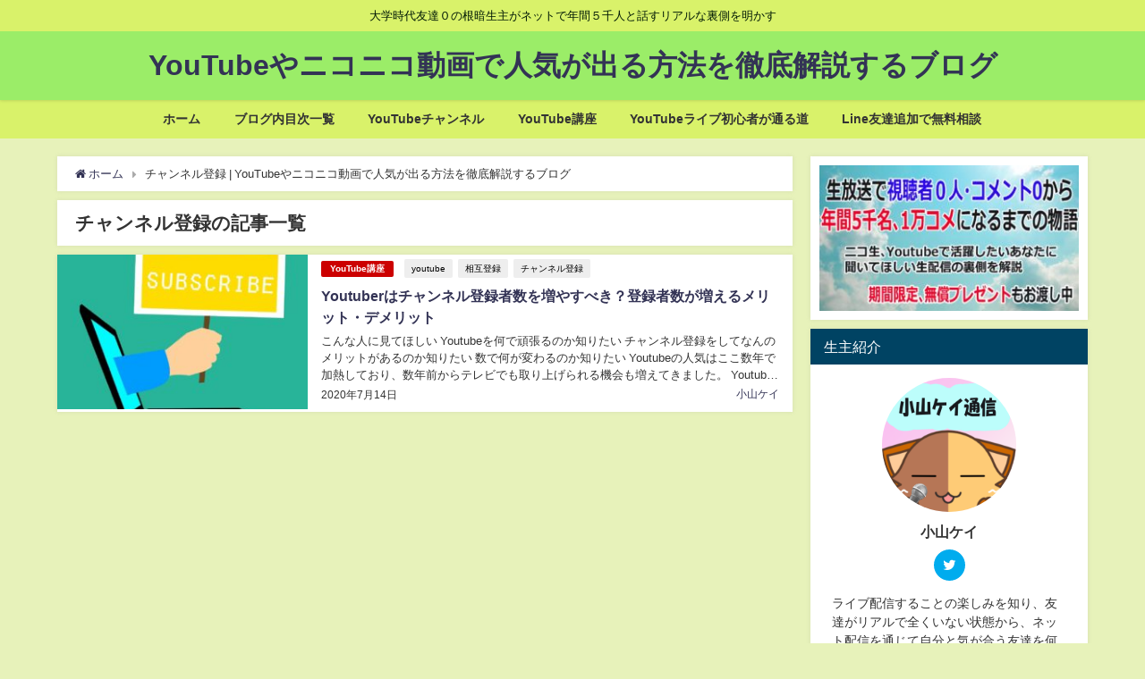

--- FILE ---
content_type: text/html; charset=UTF-8
request_url: https://koyakelive.com/tag/%E3%83%81%E3%83%A3%E3%83%B3%E3%83%8D%E3%83%AB%E7%99%BB%E9%8C%B2/
body_size: 17516
content:
<!DOCTYPE html>
<html lang="ja">
<head>
<meta charset="utf-8">
<meta http-equiv="X-UA-Compatible" content="IE=edge">
<meta name="viewport" content="width=device-width, initial-scale=1" />

<meta name="robots" content="noindex,follow">
<link rel="canonical" href="https://koyakelive.com/tag/%e3%83%81%e3%83%a3%e3%83%b3%e3%83%8d%e3%83%ab%e7%99%bb%e9%8c%b2/">
<link rel="shortcut icon" href="">
<!--[if IE]>
		<link rel="shortcut icon" href="">
<![endif]-->
<link rel="apple-touch-icon" href="" />

		<!-- All in One SEO 4.8.1.1 - aioseo.com -->
		<title>チャンネル登録 | YouTubeやニコニコ動画で人気が出る方法を徹底解説するブログ</title>
	<meta name="robots" content="noindex, max-snippet:-1, max-image-preview:large, max-video-preview:-1" />
	<link rel="canonical" href="https://koyakelive.com/tag/%e3%83%81%e3%83%a3%e3%83%b3%e3%83%8d%e3%83%ab%e7%99%bb%e9%8c%b2/" />
	<meta name="generator" content="All in One SEO (AIOSEO) 4.8.1.1" />
		<script type="application/ld+json" class="aioseo-schema">
			{"@context":"https:\/\/schema.org","@graph":[{"@type":"BreadcrumbList","@id":"https:\/\/koyakelive.com\/tag\/%E3%83%81%E3%83%A3%E3%83%B3%E3%83%8D%E3%83%AB%E7%99%BB%E9%8C%B2\/#breadcrumblist","itemListElement":[{"@type":"ListItem","@id":"https:\/\/koyakelive.com\/#listItem","position":1,"name":"\u5bb6","item":"https:\/\/koyakelive.com\/","nextItem":{"@type":"ListItem","@id":"https:\/\/koyakelive.com\/tag\/%e3%83%81%e3%83%a3%e3%83%b3%e3%83%8d%e3%83%ab%e7%99%bb%e9%8c%b2\/#listItem","name":"\u30c1\u30e3\u30f3\u30cd\u30eb\u767b\u9332"}},{"@type":"ListItem","@id":"https:\/\/koyakelive.com\/tag\/%e3%83%81%e3%83%a3%e3%83%b3%e3%83%8d%e3%83%ab%e7%99%bb%e9%8c%b2\/#listItem","position":2,"name":"\u30c1\u30e3\u30f3\u30cd\u30eb\u767b\u9332","previousItem":{"@type":"ListItem","@id":"https:\/\/koyakelive.com\/#listItem","name":"\u5bb6"}}]},{"@type":"CollectionPage","@id":"https:\/\/koyakelive.com\/tag\/%E3%83%81%E3%83%A3%E3%83%B3%E3%83%8D%E3%83%AB%E7%99%BB%E9%8C%B2\/#collectionpage","url":"https:\/\/koyakelive.com\/tag\/%E3%83%81%E3%83%A3%E3%83%B3%E3%83%8D%E3%83%AB%E7%99%BB%E9%8C%B2\/","name":"\u30c1\u30e3\u30f3\u30cd\u30eb\u767b\u9332 | YouTube\u3084\u30cb\u30b3\u30cb\u30b3\u52d5\u753b\u3067\u4eba\u6c17\u304c\u51fa\u308b\u65b9\u6cd5\u3092\u5fb9\u5e95\u89e3\u8aac\u3059\u308b\u30d6\u30ed\u30b0","inLanguage":"ja","isPartOf":{"@id":"https:\/\/koyakelive.com\/#website"},"breadcrumb":{"@id":"https:\/\/koyakelive.com\/tag\/%E3%83%81%E3%83%A3%E3%83%B3%E3%83%8D%E3%83%AB%E7%99%BB%E9%8C%B2\/#breadcrumblist"}},{"@type":"Person","@id":"https:\/\/koyakelive.com\/#person","name":"\u5c0f\u5c71\u30b1\u30a4"},{"@type":"WebSite","@id":"https:\/\/koyakelive.com\/#website","url":"https:\/\/koyakelive.com\/","name":"YouTube\u3084\u30cb\u30b3\u30cb\u30b3\u52d5\u753b\u3067\u4eba\u6c17\u304c\u51fa\u308b\u65b9\u6cd5\u3092\u5fb9\u5e95\u89e3\u8aac\u3059\u308b\u30d6\u30ed\u30b0","description":"\u5927\u5b66\u6642\u4ee3\u53cb\u9054\uff10\u306e\u6839\u6697\u751f\u4e3b\u304c\u30cd\u30c3\u30c8\u3067\u5e74\u9593\uff15\u5343\u4eba\u3068\u8a71\u3059\u30ea\u30a2\u30eb\u306a\u88cf\u5074\u3092\u660e\u304b\u3059","inLanguage":"ja","publisher":{"@id":"https:\/\/koyakelive.com\/#person"}}]}
		</script>
		<!-- All in One SEO -->

<link rel='dns-prefetch' href='//cdnjs.cloudflare.com' />
<link rel='dns-prefetch' href='//www.googletagmanager.com' />
<link rel='dns-prefetch' href='//pagead2.googlesyndication.com' />
<link rel="alternate" type="application/rss+xml" title="YouTubeやニコニコ動画で人気が出る方法を徹底解説するブログ &raquo; フィード" href="https://koyakelive.com/feed/" />
<link rel="alternate" type="application/rss+xml" title="YouTubeやニコニコ動画で人気が出る方法を徹底解説するブログ &raquo; コメントフィード" href="https://koyakelive.com/comments/feed/" />
<link rel="alternate" type="application/rss+xml" title="YouTubeやニコニコ動画で人気が出る方法を徹底解説するブログ &raquo; チャンネル登録 タグのフィード" href="https://koyakelive.com/tag/%e3%83%81%e3%83%a3%e3%83%b3%e3%83%8d%e3%83%ab%e7%99%bb%e9%8c%b2/feed/" />
		<!-- This site uses the Google Analytics by MonsterInsights plugin v9.4.1 - Using Analytics tracking - https://www.monsterinsights.com/ -->
		<!-- Note: MonsterInsights is not currently configured on this site. The site owner needs to authenticate with Google Analytics in the MonsterInsights settings panel. -->
					<!-- No tracking code set -->
				<!-- / Google Analytics by MonsterInsights -->
		<link rel='stylesheet'  href='https://koyakelive.com/wp-includes/css/dist/block-library/style.min.css?ver=6.2.8&#038;theme=4.7.7'  media='all'>
<style id='filebird-block-filebird-gallery-style-inline-css' type='text/css'>
ul.filebird-block-filebird-gallery{margin:auto!important;padding:0!important;width:100%}ul.filebird-block-filebird-gallery.layout-grid{display:grid;grid-gap:20px;align-items:stretch;grid-template-columns:repeat(var(--columns),1fr);justify-items:stretch}ul.filebird-block-filebird-gallery.layout-grid li img{border:1px solid #ccc;box-shadow:2px 2px 6px 0 rgba(0,0,0,.3);height:100%;max-width:100%;-o-object-fit:cover;object-fit:cover;width:100%}ul.filebird-block-filebird-gallery.layout-masonry{-moz-column-count:var(--columns);-moz-column-gap:var(--space);column-gap:var(--space);-moz-column-width:var(--min-width);columns:var(--min-width) var(--columns);display:block;overflow:auto}ul.filebird-block-filebird-gallery.layout-masonry li{margin-bottom:var(--space)}ul.filebird-block-filebird-gallery li{list-style:none}ul.filebird-block-filebird-gallery li figure{height:100%;margin:0;padding:0;position:relative;width:100%}ul.filebird-block-filebird-gallery li figure figcaption{background:linear-gradient(0deg,rgba(0,0,0,.7),rgba(0,0,0,.3) 70%,transparent);bottom:0;box-sizing:border-box;color:#fff;font-size:.8em;margin:0;max-height:100%;overflow:auto;padding:3em .77em .7em;position:absolute;text-align:center;width:100%;z-index:2}ul.filebird-block-filebird-gallery li figure figcaption a{color:inherit}

</style>
<link rel='stylesheet'  href='https://koyakelive.com/wp-includes/css/classic-themes.min.css?ver=6.2.8&#038;theme=4.7.7'  media='all'>
<style id='global-styles-inline-css' type='text/css'>
body{--wp--preset--color--black: #000;--wp--preset--color--cyan-bluish-gray: #abb8c3;--wp--preset--color--white: #fff;--wp--preset--color--pale-pink: #f78da7;--wp--preset--color--vivid-red: #cf2e2e;--wp--preset--color--luminous-vivid-orange: #ff6900;--wp--preset--color--luminous-vivid-amber: #fcb900;--wp--preset--color--light-green-cyan: #7bdcb5;--wp--preset--color--vivid-green-cyan: #00d084;--wp--preset--color--pale-cyan-blue: #8ed1fc;--wp--preset--color--vivid-cyan-blue: #0693e3;--wp--preset--color--vivid-purple: #9b51e0;--wp--preset--color--light-blue: #70b8f1;--wp--preset--color--light-red: #ff8178;--wp--preset--color--light-green: #2ac113;--wp--preset--color--light-yellow: #ffe822;--wp--preset--color--light-orange: #ffa30d;--wp--preset--color--blue: #00f;--wp--preset--color--red: #f00;--wp--preset--color--purple: #674970;--wp--preset--color--gray: #ccc;--wp--preset--gradient--vivid-cyan-blue-to-vivid-purple: linear-gradient(135deg,rgba(6,147,227,1) 0%,rgb(155,81,224) 100%);--wp--preset--gradient--light-green-cyan-to-vivid-green-cyan: linear-gradient(135deg,rgb(122,220,180) 0%,rgb(0,208,130) 100%);--wp--preset--gradient--luminous-vivid-amber-to-luminous-vivid-orange: linear-gradient(135deg,rgba(252,185,0,1) 0%,rgba(255,105,0,1) 100%);--wp--preset--gradient--luminous-vivid-orange-to-vivid-red: linear-gradient(135deg,rgba(255,105,0,1) 0%,rgb(207,46,46) 100%);--wp--preset--gradient--very-light-gray-to-cyan-bluish-gray: linear-gradient(135deg,rgb(238,238,238) 0%,rgb(169,184,195) 100%);--wp--preset--gradient--cool-to-warm-spectrum: linear-gradient(135deg,rgb(74,234,220) 0%,rgb(151,120,209) 20%,rgb(207,42,186) 40%,rgb(238,44,130) 60%,rgb(251,105,98) 80%,rgb(254,248,76) 100%);--wp--preset--gradient--blush-light-purple: linear-gradient(135deg,rgb(255,206,236) 0%,rgb(152,150,240) 100%);--wp--preset--gradient--blush-bordeaux: linear-gradient(135deg,rgb(254,205,165) 0%,rgb(254,45,45) 50%,rgb(107,0,62) 100%);--wp--preset--gradient--luminous-dusk: linear-gradient(135deg,rgb(255,203,112) 0%,rgb(199,81,192) 50%,rgb(65,88,208) 100%);--wp--preset--gradient--pale-ocean: linear-gradient(135deg,rgb(255,245,203) 0%,rgb(182,227,212) 50%,rgb(51,167,181) 100%);--wp--preset--gradient--electric-grass: linear-gradient(135deg,rgb(202,248,128) 0%,rgb(113,206,126) 100%);--wp--preset--gradient--midnight: linear-gradient(135deg,rgb(2,3,129) 0%,rgb(40,116,252) 100%);--wp--preset--duotone--dark-grayscale: url('#wp-duotone-dark-grayscale');--wp--preset--duotone--grayscale: url('#wp-duotone-grayscale');--wp--preset--duotone--purple-yellow: url('#wp-duotone-purple-yellow');--wp--preset--duotone--blue-red: url('#wp-duotone-blue-red');--wp--preset--duotone--midnight: url('#wp-duotone-midnight');--wp--preset--duotone--magenta-yellow: url('#wp-duotone-magenta-yellow');--wp--preset--duotone--purple-green: url('#wp-duotone-purple-green');--wp--preset--duotone--blue-orange: url('#wp-duotone-blue-orange');--wp--preset--font-size--small: 13px;--wp--preset--font-size--medium: 20px;--wp--preset--font-size--large: 36px;--wp--preset--font-size--x-large: 42px;--wp--preset--spacing--20: 0.44rem;--wp--preset--spacing--30: 0.67rem;--wp--preset--spacing--40: 1rem;--wp--preset--spacing--50: 1.5rem;--wp--preset--spacing--60: 2.25rem;--wp--preset--spacing--70: 3.38rem;--wp--preset--spacing--80: 5.06rem;--wp--preset--shadow--natural: 6px 6px 9px rgba(0, 0, 0, 0.2);--wp--preset--shadow--deep: 12px 12px 50px rgba(0, 0, 0, 0.4);--wp--preset--shadow--sharp: 6px 6px 0px rgba(0, 0, 0, 0.2);--wp--preset--shadow--outlined: 6px 6px 0px -3px rgba(255, 255, 255, 1), 6px 6px rgba(0, 0, 0, 1);--wp--preset--shadow--crisp: 6px 6px 0px rgba(0, 0, 0, 1);}:where(.is-layout-flex){gap: 0.5em;}body .is-layout-flow > .alignleft{float: left;margin-inline-start: 0;margin-inline-end: 2em;}body .is-layout-flow > .alignright{float: right;margin-inline-start: 2em;margin-inline-end: 0;}body .is-layout-flow > .aligncenter{margin-left: auto !important;margin-right: auto !important;}body .is-layout-constrained > .alignleft{float: left;margin-inline-start: 0;margin-inline-end: 2em;}body .is-layout-constrained > .alignright{float: right;margin-inline-start: 2em;margin-inline-end: 0;}body .is-layout-constrained > .aligncenter{margin-left: auto !important;margin-right: auto !important;}body .is-layout-constrained > :where(:not(.alignleft):not(.alignright):not(.alignfull)){max-width: var(--wp--style--global--content-size);margin-left: auto !important;margin-right: auto !important;}body .is-layout-constrained > .alignwide{max-width: var(--wp--style--global--wide-size);}body .is-layout-flex{display: flex;}body .is-layout-flex{flex-wrap: wrap;align-items: center;}body .is-layout-flex > *{margin: 0;}:where(.wp-block-columns.is-layout-flex){gap: 2em;}.has-black-color{color: var(--wp--preset--color--black) !important;}.has-cyan-bluish-gray-color{color: var(--wp--preset--color--cyan-bluish-gray) !important;}.has-white-color{color: var(--wp--preset--color--white) !important;}.has-pale-pink-color{color: var(--wp--preset--color--pale-pink) !important;}.has-vivid-red-color{color: var(--wp--preset--color--vivid-red) !important;}.has-luminous-vivid-orange-color{color: var(--wp--preset--color--luminous-vivid-orange) !important;}.has-luminous-vivid-amber-color{color: var(--wp--preset--color--luminous-vivid-amber) !important;}.has-light-green-cyan-color{color: var(--wp--preset--color--light-green-cyan) !important;}.has-vivid-green-cyan-color{color: var(--wp--preset--color--vivid-green-cyan) !important;}.has-pale-cyan-blue-color{color: var(--wp--preset--color--pale-cyan-blue) !important;}.has-vivid-cyan-blue-color{color: var(--wp--preset--color--vivid-cyan-blue) !important;}.has-vivid-purple-color{color: var(--wp--preset--color--vivid-purple) !important;}.has-black-background-color{background-color: var(--wp--preset--color--black) !important;}.has-cyan-bluish-gray-background-color{background-color: var(--wp--preset--color--cyan-bluish-gray) !important;}.has-white-background-color{background-color: var(--wp--preset--color--white) !important;}.has-pale-pink-background-color{background-color: var(--wp--preset--color--pale-pink) !important;}.has-vivid-red-background-color{background-color: var(--wp--preset--color--vivid-red) !important;}.has-luminous-vivid-orange-background-color{background-color: var(--wp--preset--color--luminous-vivid-orange) !important;}.has-luminous-vivid-amber-background-color{background-color: var(--wp--preset--color--luminous-vivid-amber) !important;}.has-light-green-cyan-background-color{background-color: var(--wp--preset--color--light-green-cyan) !important;}.has-vivid-green-cyan-background-color{background-color: var(--wp--preset--color--vivid-green-cyan) !important;}.has-pale-cyan-blue-background-color{background-color: var(--wp--preset--color--pale-cyan-blue) !important;}.has-vivid-cyan-blue-background-color{background-color: var(--wp--preset--color--vivid-cyan-blue) !important;}.has-vivid-purple-background-color{background-color: var(--wp--preset--color--vivid-purple) !important;}.has-black-border-color{border-color: var(--wp--preset--color--black) !important;}.has-cyan-bluish-gray-border-color{border-color: var(--wp--preset--color--cyan-bluish-gray) !important;}.has-white-border-color{border-color: var(--wp--preset--color--white) !important;}.has-pale-pink-border-color{border-color: var(--wp--preset--color--pale-pink) !important;}.has-vivid-red-border-color{border-color: var(--wp--preset--color--vivid-red) !important;}.has-luminous-vivid-orange-border-color{border-color: var(--wp--preset--color--luminous-vivid-orange) !important;}.has-luminous-vivid-amber-border-color{border-color: var(--wp--preset--color--luminous-vivid-amber) !important;}.has-light-green-cyan-border-color{border-color: var(--wp--preset--color--light-green-cyan) !important;}.has-vivid-green-cyan-border-color{border-color: var(--wp--preset--color--vivid-green-cyan) !important;}.has-pale-cyan-blue-border-color{border-color: var(--wp--preset--color--pale-cyan-blue) !important;}.has-vivid-cyan-blue-border-color{border-color: var(--wp--preset--color--vivid-cyan-blue) !important;}.has-vivid-purple-border-color{border-color: var(--wp--preset--color--vivid-purple) !important;}.has-vivid-cyan-blue-to-vivid-purple-gradient-background{background: var(--wp--preset--gradient--vivid-cyan-blue-to-vivid-purple) !important;}.has-light-green-cyan-to-vivid-green-cyan-gradient-background{background: var(--wp--preset--gradient--light-green-cyan-to-vivid-green-cyan) !important;}.has-luminous-vivid-amber-to-luminous-vivid-orange-gradient-background{background: var(--wp--preset--gradient--luminous-vivid-amber-to-luminous-vivid-orange) !important;}.has-luminous-vivid-orange-to-vivid-red-gradient-background{background: var(--wp--preset--gradient--luminous-vivid-orange-to-vivid-red) !important;}.has-very-light-gray-to-cyan-bluish-gray-gradient-background{background: var(--wp--preset--gradient--very-light-gray-to-cyan-bluish-gray) !important;}.has-cool-to-warm-spectrum-gradient-background{background: var(--wp--preset--gradient--cool-to-warm-spectrum) !important;}.has-blush-light-purple-gradient-background{background: var(--wp--preset--gradient--blush-light-purple) !important;}.has-blush-bordeaux-gradient-background{background: var(--wp--preset--gradient--blush-bordeaux) !important;}.has-luminous-dusk-gradient-background{background: var(--wp--preset--gradient--luminous-dusk) !important;}.has-pale-ocean-gradient-background{background: var(--wp--preset--gradient--pale-ocean) !important;}.has-electric-grass-gradient-background{background: var(--wp--preset--gradient--electric-grass) !important;}.has-midnight-gradient-background{background: var(--wp--preset--gradient--midnight) !important;}.has-small-font-size{font-size: var(--wp--preset--font-size--small) !important;}.has-medium-font-size{font-size: var(--wp--preset--font-size--medium) !important;}.has-large-font-size{font-size: var(--wp--preset--font-size--large) !important;}.has-x-large-font-size{font-size: var(--wp--preset--font-size--x-large) !important;}
.wp-block-navigation a:where(:not(.wp-element-button)){color: inherit;}
:where(.wp-block-columns.is-layout-flex){gap: 2em;}
.wp-block-pullquote{font-size: 1.5em;line-height: 1.6;}
</style>
<link rel='stylesheet'  href='https://koyakelive.com/wp-content/themes/diver/style.min.css?ver=6.2.8&#038;theme=4.7.7'  media='all'>
<link rel='stylesheet'  href='https://koyakelive.com/wp-content/themes/diver/style.css?theme=4.7.7'  media='all'>
<link rel='stylesheet'  href='https://koyakelive.com/wp-content/themes/diver/lib/functions/editor/gutenberg/blocks.min.css?ver=6.2.8&#038;theme=4.7.7'  media='all'>
<link rel='stylesheet'  href='https://cdnjs.cloudflare.com/ajax/libs/Swiper/4.5.0/css/swiper.min.css'  media='all'>
<style id='akismet-widget-style-inline-css' type='text/css'>

			.a-stats {
				--akismet-color-mid-green: #357b49;
				--akismet-color-white: #fff;
				--akismet-color-light-grey: #f6f7f7;

				max-width: 350px;
				width: auto;
			}

			.a-stats * {
				all: unset;
				box-sizing: border-box;
			}

			.a-stats strong {
				font-weight: 600;
			}

			.a-stats a.a-stats__link,
			.a-stats a.a-stats__link:visited,
			.a-stats a.a-stats__link:active {
				background: var(--akismet-color-mid-green);
				border: none;
				box-shadow: none;
				border-radius: 8px;
				color: var(--akismet-color-white);
				cursor: pointer;
				display: block;
				font-family: -apple-system, BlinkMacSystemFont, 'Segoe UI', 'Roboto', 'Oxygen-Sans', 'Ubuntu', 'Cantarell', 'Helvetica Neue', sans-serif;
				font-weight: 500;
				padding: 12px;
				text-align: center;
				text-decoration: none;
				transition: all 0.2s ease;
			}

			/* Extra specificity to deal with TwentyTwentyOne focus style */
			.widget .a-stats a.a-stats__link:focus {
				background: var(--akismet-color-mid-green);
				color: var(--akismet-color-white);
				text-decoration: none;
			}

			.a-stats a.a-stats__link:hover {
				filter: brightness(110%);
				box-shadow: 0 4px 12px rgba(0, 0, 0, 0.06), 0 0 2px rgba(0, 0, 0, 0.16);
			}

			.a-stats .count {
				color: var(--akismet-color-white);
				display: block;
				font-size: 1.5em;
				line-height: 1.4;
				padding: 0 13px;
				white-space: nowrap;
			}
		
</style>
<script src='https://koyakelive.com/wp-includes/js/jquery/jquery.min.js?ver=3.6.4&#038;theme=4.7.7' id='jquery-core-js'></script>
<script src='https://koyakelive.com/wp-includes/js/jquery/jquery-migrate.min.js?ver=3.4.0&#038;theme=4.7.7' id='jquery-migrate-js'></script>

<!-- Site Kit によって追加された Google タグ（gtag.js）スニペット -->

<!-- Google アナリティクス スニペット (Site Kit が追加) -->
<script src='https://www.googletagmanager.com/gtag/js?id=G-DTCMNFJMY1' id='google_gtagjs-js' async></script>
<script  id='google_gtagjs-js-after'>
window.dataLayer = window.dataLayer || [];function gtag(){dataLayer.push(arguments);}
gtag("set","linker",{"domains":["koyakelive.com"]});
gtag("js", new Date());
gtag("set", "developer_id.dZTNiMT", true);
gtag("config", "G-DTCMNFJMY1");
</script>

<!-- Site Kit によって追加された終了 Google タグ（gtag.js）スニペット -->
<link rel="https://api.w.org/" href="https://koyakelive.com/wp-json/" /><link rel="alternate" type="application/json" href="https://koyakelive.com/wp-json/wp/v2/tags/234" /><link rel="EditURI" type="application/rsd+xml" title="RSD" href="https://koyakelive.com/xmlrpc.php?rsd" />
<link rel="wlwmanifest" type="application/wlwmanifest+xml" href="https://koyakelive.com/wp-includes/wlwmanifest.xml" />
<meta name="generator" content="WordPress 6.2.8" />
<meta name="generator" content="Site Kit by Google 1.149.1" />		<script type="text/javascript">
				(function(c,l,a,r,i,t,y){
					c[a]=c[a]||function(){(c[a].q=c[a].q||[]).push(arguments)};t=l.createElement(r);t.async=1;
					t.src="https://www.clarity.ms/tag/"+i+"?ref=wordpress";y=l.getElementsByTagName(r)[0];y.parentNode.insertBefore(t,y);
				})(window, document, "clarity", "script", "ez1f7bzf17");
		</script>
		      <script>
      (function(i,s,o,g,r,a,m){i['GoogleAnalyticsObject']=r;i[r]=i[r]||function(){(i[r].q=i[r].q||[]).push(arguments)},i[r].l=1*new Date();a=s.createElement(o),m=s.getElementsByTagName(o)[0];a.async=1;a.src=g;m.parentNode.insertBefore(a,m)})(window,document,'script','//www.google-analytics.com/analytics.js','ga');ga('create',"UA-154343060-13",'auto');ga('send','pageview');</script>
      <style>body{background-image:url()}</style><style>#onlynav ul ul,#nav_fixed #nav ul ul,.header-logo #nav ul ul{visibility:hidden;opacity:0;transition:.2s ease-in-out;transform:translateY(10px)}#onlynav ul ul ul,#nav_fixed #nav ul ul ul,.header-logo #nav ul ul ul{transform:translateX(-20px) translateY(0)}#onlynav ul li:hover>ul,#nav_fixed #nav ul li:hover>ul,.header-logo #nav ul li:hover>ul{visibility:visible;opacity:1;transform:translateY(0)}#onlynav ul ul li:hover>ul,#nav_fixed #nav ul ul li:hover>ul,.header-logo #nav ul ul li:hover>ul{transform:translateX(0) translateY(0)}</style><style>body{background-color:#e7f2ba;color:#333}a{color:#335}a:hover{color:#6495ED}.content{color:#000}.content a{color:#6f97bc}.content a:hover{color:#6495ED}.header-wrap,#header ul.sub-menu,#header ul.children,#scrollnav,.description_sp{background:#9bed68;color:#00590d}.header-wrap a,#scrollnav a,div.logo_title{color:#335}.header-wrap a:hover,div.logo_title:hover{color:#6495ED}.drawer-nav-btn span{background-color:#335}.drawer-nav-btn:before,.drawer-nav-btn:after{border-color:#335}#scrollnav ul li a{background:rgba(255,255,255,.8);color:#505050}.header_small_menu{background:#d9f26a;color:#001905}.header_small_menu a{color:#04ff00}.header_small_menu a:hover{color:#6495ED}#nav_fixed.fixed,#nav_fixed #nav ul ul{background:#fff;color:#333}#nav_fixed.fixed a,#nav_fixed .logo_title{color:#335}#nav_fixed.fixed a:hover{color:#6495ED}#nav_fixed .drawer-nav-btn:before,#nav_fixed .drawer-nav-btn:after{border-color:#335}#nav_fixed .drawer-nav-btn span{background-color:#335}#onlynav{background:#d9f26a;color:#333}#onlynav ul li a{color:#333}#onlynav ul ul.sub-menu{background:#d9f26a}#onlynav div>ul>li>a:before{border-color:#333}#onlynav ul>li:hover>a:hover,#onlynav ul>li:hover>a,#onlynav ul>li:hover li:hover>a,#onlynav ul li:hover ul li ul li:hover>a{background:#5d8ac1;color:#fff}#onlynav ul li ul li ul:before{border-left-color:#fff}#onlynav ul li:last-child ul li ul:before{border-right-color:#fff}#bigfooter{background:#cfedbd;color:#333}#bigfooter a{color:#335}#bigfooter a:hover{color:#6495ED}#footer{background:#fff;color:#999}#footer a{color:#335}#footer a:hover{color:#6495ED}#sidebar .widget{background:#fff;color:#333}#sidebar .widget a{color:#335}#sidebar .widget a:hover{color:#6495ED}.post-box-contents,#main-wrap #pickup_posts_container img,.hentry,#single-main .post-sub,.navigation,.single_thumbnail,.in_loop,#breadcrumb,.pickup-cat-list,.maintop-widget,.mainbottom-widget,#share_plz,.sticky-post-box,.catpage_content_wrap,.cat-post-main{background:#fff}.post-box{border-color:#eee}.drawer_content_title,.searchbox_content_title{background:#eee;color:#333}.drawer-nav,#header_search{background:#fff}.drawer-nav,.drawer-nav a,#header_search,#header_search a{color:#000}#footer_sticky_menu{background:rgba(255,255,255,.8)}.footermenu_col{background:rgba(255,255,255,.8);color:#333}a.page-numbers{background:#afafaf;color:#fff}.pagination .current{background:#607d8b;color:#fff}</style><style>@media screen and (min-width:1201px){#main-wrap,.header-wrap .header-logo,.header_small_content,.bigfooter_wrap,.footer_content,.container_top_widget,.container_bottom_widget{width:90%}}@media screen and (max-width:1200px){#main-wrap,.header-wrap .header-logo,.header_small_content,.bigfooter_wrap,.footer_content,.container_top_widget,.container_bottom_widget{width:96%}}@media screen and (max-width:768px){#main-wrap,.header-wrap .header-logo,.header_small_content,.bigfooter_wrap,.footer_content,.container_top_widget,.container_bottom_widget{width:100%}}@media screen and (min-width:960px){#sidebar{width:310px}}</style>
<!-- Site Kit が追加した Google AdSense メタタグ -->
<meta name="google-adsense-platform-account" content="ca-host-pub-2644536267352236">
<meta name="google-adsense-platform-domain" content="sitekit.withgoogle.com">
<!-- Site Kit が追加した End Google AdSense メタタグ -->
<noscript><style>.lazyload[data-src]{display:none !important;}</style></noscript><style>.lazyload{background-image:none !important;}.lazyload:before{background-image:none !important;}</style><style type="text/css">
.no-js .native-lazyload-js-fallback {
	display: none;
}
</style>
		
<!-- Google AdSense スニペット (Site Kit が追加) -->
<script async="async" src="https://pagead2.googlesyndication.com/pagead/js/adsbygoogle.js?client=ca-pub-4567879306182054&amp;host=ca-host-pub-2644536267352236" crossorigin="anonymous" type="text/javascript"></script>

<!-- (ここまで) Google AdSense スニペット (Site Kit が追加) -->
<link rel="icon" href="https://koyakelive.com/wp-content/uploads/2020/05/cropped-koyakakea-4-32x32.png" sizes="32x32" />
<link rel="icon" href="https://koyakelive.com/wp-content/uploads/2020/05/cropped-koyakakea-4-192x192.png" sizes="192x192" />
<link rel="apple-touch-icon" href="https://koyakelive.com/wp-content/uploads/2020/05/cropped-koyakakea-4-180x180.png" />
<meta name="msapplication-TileImage" content="https://koyakelive.com/wp-content/uploads/2020/05/cropped-koyakakea-4-270x270.png" />

<script src="https://www.youtube.com/iframe_api"></script>

<script async src="//pagead2.googlesyndication.com/pagead/js/adsbygoogle.js"></script>
</head>
<body data-rsssl=1 itemscope="itemscope" itemtype="http://schema.org/WebPage" class="archive tag tag-234 wp-embed-responsive">

<div id="container">
<!-- header -->
	<!-- lpページでは表示しない -->
	<div id="header" class="clearfix">
					<header class="header-wrap" role="banner" itemscope="itemscope" itemtype="http://schema.org/WPHeader">
			<div class="header_small_menu clearfix">
		<div class="header_small_content">
			<div id="description">大学時代友達０の根暗生主がネットで年間５千人と話すリアルな裏側を明かす</div>
			<nav class="header_small_menu_right" role="navigation" itemscope="itemscope" itemtype="http://scheme.org/SiteNavigationElement">
							</nav>
		</div>
	</div>

			<div class="header-logo clearfix">
				

				<!-- /Navigation -->

								<div id="logo">
										<a href="https://koyakelive.com/">
													<div class="logo_title">YouTubeやニコニコ動画で人気が出る方法を徹底解説するブログ</div>
											</a>
				</div>
							</div>
		</header>
		<nav id="scrollnav" class="inline-nospace" role="navigation" itemscope="itemscope" itemtype="http://scheme.org/SiteNavigationElement">
			<div class="menu-%e7%9b%ae%e6%ac%a1-container"><ul id="scroll-menu"><li id="menu-item-416" class="menu-item menu-item-type-post_type menu-item-object-page menu-item-416"><a href="https://koyakelive.com/mokuzi01/">ブログ内目次一覧</a></li>
</ul></div>		</nav>
		
		<div id="nav_fixed">
		<div class="header-logo clearfix">
			<!-- Navigation -->
			

			<!-- /Navigation -->
			<div class="logo clearfix">
				<a href="https://koyakelive.com/">
											<div class="logo_title">YouTubeやニコニコ動画で人気が出る方法を徹底解説するブログ</div>
									</a>
			</div>
					<nav id="nav" role="navigation" itemscope="itemscope" itemtype="http://scheme.org/SiteNavigationElement">
				<div class="menu-%e3%83%a1%e3%82%a4%e3%83%b3%e3%83%a1%e3%83%8b%e3%83%a5%e3%83%bc-container"><ul id="fixnavul" class="menu"><li id="menu-item-312" class="menu-item menu-item-type-custom menu-item-object-custom menu-item-home menu-item-312"><a href="https://koyakelive.com">ホーム</a></li>
<li id="menu-item-409" class="menu-item menu-item-type-post_type menu-item-object-page menu-item-409"><a href="https://koyakelive.com/mokuzi01/">ブログ内目次一覧</a></li>
<li id="menu-item-317" class="menu-item menu-item-type-custom menu-item-object-custom menu-item-317"><a href="http://u0u0.net/YGAh">YouTubeチャンネル</a></li>
<li id="menu-item-1534" class="menu-item menu-item-type-taxonomy menu-item-object-category menu-item-1534"><a href="https://koyakelive.com/category/youtube%e8%ac%9b%e5%ba%a7/">YouTube講座</a></li>
<li id="menu-item-308" class="menu-item menu-item-type-post_type menu-item-object-page menu-item-308"><a href="https://koyakelive.com/syosinsyaroad/">YouTubeライブ初心者が通る道</a></li>
<li id="menu-item-315" class="menu-item menu-item-type-custom menu-item-object-custom menu-item-315"><a href="https://autosns.jp/addfriend/FW4odHOxCr/@783bexsa/">Line友達追加で無料相談</a></li>
</ul></div>			</nav>
				</div>
	</div>
							<nav id="onlynav" class="onlynav" role="navigation" itemscope="itemscope" itemtype="http://scheme.org/SiteNavigationElement">
				<div class="menu-%e3%83%a1%e3%82%a4%e3%83%b3%e3%83%a1%e3%83%8b%e3%83%a5%e3%83%bc-container"><ul id="onlynavul" class="menu"><li class="menu-item menu-item-type-custom menu-item-object-custom menu-item-home menu-item-312"><a href="https://koyakelive.com">ホーム</a></li>
<li class="menu-item menu-item-type-post_type menu-item-object-page menu-item-409"><a href="https://koyakelive.com/mokuzi01/">ブログ内目次一覧</a></li>
<li class="menu-item menu-item-type-custom menu-item-object-custom menu-item-317"><a href="http://u0u0.net/YGAh">YouTubeチャンネル</a></li>
<li class="menu-item menu-item-type-taxonomy menu-item-object-category menu-item-1534"><a href="https://koyakelive.com/category/youtube%e8%ac%9b%e5%ba%a7/">YouTube講座</a></li>
<li class="menu-item menu-item-type-post_type menu-item-object-page menu-item-308"><a href="https://koyakelive.com/syosinsyaroad/">YouTubeライブ初心者が通る道</a></li>
<li class="menu-item menu-item-type-custom menu-item-object-custom menu-item-315"><a href="https://autosns.jp/addfriend/FW4odHOxCr/@783bexsa/">Line友達追加で無料相談</a></li>
</ul></div>			</nav>
					</div>
	<div class="d_sp">
		</div>
	
	<div id="main-wrap">
	<!-- main -->
	<main id="main" style="float:left;margin-right:-330px;padding-right:330px;" role="main">
		<ul id="breadcrumb" itemscope itemtype="http://schema.org/BreadcrumbList">
<li itemprop="itemListElement" itemscope itemtype="http://schema.org/ListItem"><a href="https://koyakelive.com/" itemprop="item"><span itemprop="name"><i class="fa fa-home" aria-hidden="true"></i> ホーム</span></a><meta itemprop="position" content="1" /></li><li itemprop="itemListElement" itemscope itemtype="http://schema.org/ListItem"><span itemprop="name">チャンネル登録 | YouTubeやニコニコ動画で人気が出る方法を徹底解説するブログ</span><meta itemprop="position" content="2" /></li></ul>			<div class="wrap-post-title">チャンネル登録の記事一覧</div>
<section class="wrap-post-box">
					<article class="post-box post-1" role="article">
				<div class="post-box-contents clearfix" data-href="https://koyakelive.com/youtubechaneltosuuzi/">
				<figure class="post_thumbnail post-box-thumbnail">
												<div class="post_thumbnail_wrap post-box-thumbnail__wrap">
								<img src="[data-uri]" data-src="https://koyakelive.com/wp-content/uploads/2020/07/subscribe-3096723_1280-300x300.jpg" width="300" height="300" class="lazyload" alt="Youtuberはチャンネル登録者数を増やすべき？登録者数が増えるメリット・デメリット">
														</div>
										</figure>
					<section class="post-meta-all">
											<div class="post-cat" style="background:#cc0000"><a href="https://koyakelive.com/category/youtube%e8%ac%9b%e5%ba%a7/" rel="category tag">YouTube講座</a></div>
												<div class="post-tag"><a href="https://koyakelive.com/tag/youtube/" rel="tag">youtube</a><a href="https://koyakelive.com/tag/%e7%9b%b8%e4%ba%92%e7%99%bb%e9%8c%b2/" rel="tag">相互登録</a><a href="https://koyakelive.com/tag/%e3%83%81%e3%83%a3%e3%83%b3%e3%83%8d%e3%83%ab%e7%99%bb%e9%8c%b2/" rel="tag">チャンネル登録</a></div>						<div class="post-title">
								<a href="https://koyakelive.com/youtubechaneltosuuzi/" title="Youtuberはチャンネル登録者数を増やすべき？登録者数が増えるメリット・デメリット" rel="bookmark">Youtuberはチャンネル登録者数を増やすべき？登録者数が増えるメリット・デメリット</a>
						</div>
													<time class="post-date" datetime="2020-07-14">
							2020年7月14日	
							</time>
												<div class="post-substr">
															こんな人に見てほしい Youtubeを何で頑張るのか知りたい チャンネル登録をしてなんのメリットがあるのか知りたい 数で何が変わるのか知りたい Youtubeの人気はここ数年で加熱しており、数年前からテレビでも取り上げられる機会も増えてきました。 Youtubeで収益化ができるともあって、Youtubeのチャンネル登録...													</div>
													<ul class="post-author">
								<li class="post-author-thum"></li>
								<li class="post-author-name"><a href="https://koyakelive.com/author/koya/">小山ケイ</a></li>
							</ul>
											</section>
				</div>
			</article>
									</section>
	<style>
	.post-box-contents .post-meta-all {padding-bottom: 30px;}
	</style>

<!-- pager -->
<!-- /pager	 -->	</main>
	<!-- /main -->
		<!-- sidebar -->
	<div id="sidebar" style="float:right;" role="complementary">
		<div class="sidebar_content">
						<div id="media_image-4" class="widget widget_media_image"><a href="https://koyakelive.com/lp/musyoupre/"><img width="300" height="169" src="https://koyakelive.com/wp-content/plugins/native-lazyload/assets/images/placeholder.svg" class="image wp-image-2576  attachment-medium size-medium native-lazyload-js-fallback" alt="" decoding="async" style="max-width: 100%; height: auto;" loading="lazy" data-src="https://koyakelive.com/wp-content/uploads/2020/10/lpsamunale04-300x169.jpg" data-srcset="https://koyakelive.com/wp-content/uploads/2020/10/lpsamunale04-300x169.jpg 300w, https://koyakelive.com/wp-content/uploads/2020/10/lpsamunale04-1024x576.jpg 1024w, https://koyakelive.com/wp-content/uploads/2020/10/lpsamunale04-768x432.jpg 768w, https://koyakelive.com/wp-content/uploads/2020/10/lpsamunale04.jpg 1280w" data-sizes="(max-width: 300px) 100vw, 300px" /></a></div>        <div id="diver_widget_profile-3" class="widget widget_diver_widget_profile">            <div class="widgettitle">生主紹介</div>            <div class="diver_widget_profile clearfix">
                            <div class="clearfix coverimg lazyload no" >
                  <img class="lazyload" src="[data-uri]" data-src="https://koyakelive.com/wp-content/uploads/2020/02/koyakakea.png" alt="userimg" />
                </div>
                            <div class="img_meta">
                    <div class="name">小山ケイ</div>
                    <ul class="profile_sns">
                                            <li><a class="twitter" href="https://twitter.com/LiveNoUla" target="_blank"><i class="fa fa-twitter" aria-hidden="true"></i></a></li>                                                                                      </ul>
                  </div>
              <div class="meta">
                ライブ配信することの楽しみを知り、友達がリアルで全くいない状態から、ネット配信を通じて自分と気が合う友達を何人も見つけました。<br />
<br />
ライブ配信をしてみたいと考えているあなたにも、ライブ配信の中で味わえる楽しみを体験してもらいたいと思いブログを始めました。<br />
<br />
<br />
あなたに合う友達はネットを通じて必ず見つかります。<br />
<br />
自分から行動してあなたにあった友達見つけをサポートするために活動しています。<br />
<br />
<br />
配信に関する悩みもスッキリ解決していってください！<br />
<br />
<br />
ネコは見る専です！<br />
ベンガルとマンチカンがすきですな♪              </div>
              <div class="button"><a style="background:#eee;color: #333;" href="https://koyakelive.com/profile/">詳細はこちら</a></div>            </div>
        </div>        <div id="search-2" class="widget widget_search"><form method="get" class="searchform" action="https://koyakelive.com/" role="search">
	<input type="text" placeholder="検索" name="s" class="s">
	<input type="submit" class="searchsubmit" value="">
</form></div><div id="categories-2" class="widget widget_categories"><div class="widgettitle">カテゴリー</div>
			<ul>
					<li class="cat-item cat-item-219"><a href="https://koyakelive.com/category/youtube%e8%ac%9b%e5%ba%a7/">YouTube講座</a>
</li>
	<li class="cat-item cat-item-99"><a href="https://koyakelive.com/category/%e3%82%b2%e3%83%bc%e3%83%a0/">ゲーム</a>
</li>
	<li class="cat-item cat-item-116"><a href="https://koyakelive.com/category/%e4%ba%ba%e6%b0%97%e5%8b%95%e7%94%bb%e8%a7%a3%e6%9e%90%e9%9b%86/">人気動画解析集</a>
</li>
	<li class="cat-item cat-item-3"><a href="https://koyakelive.com/category/%e6%80%9d%e8%80%83%e3%81%ae%e3%81%be%e3%81%a8%e3%82%81/">思考のまとめ</a>
</li>
	<li class="cat-item cat-item-1"><a href="https://koyakelive.com/category/%e6%9c%aa%e5%88%86%e9%a1%9e/">未分類</a>
</li>
	<li class="cat-item cat-item-36"><a href="https://koyakelive.com/category/%e8%a1%8c%e5%8b%95%e3%81%ae%e3%81%be%e3%81%a8%e3%82%81/">行動のまとめ</a>
</li>
	<li class="cat-item cat-item-20"><a href="https://koyakelive.com/category/%e9%85%8d%e4%bf%a1%e3%81%ae%e4%bb%95%e6%96%b9/">配信の仕方</a>
<ul class='children'>
	<li class="cat-item cat-item-260"><a href="https://koyakelive.com/category/%e9%85%8d%e4%bf%a1%e3%81%ae%e4%bb%95%e6%96%b9/obs-studio/">OBS studio</a>
</li>
	<li class="cat-item cat-item-259"><a href="https://koyakelive.com/category/%e9%85%8d%e4%bf%a1%e3%81%ae%e4%bb%95%e6%96%b9/streamlabs-obs/">Streamlabs OBS</a>
</li>
</ul>
</li>
			</ul>

			</div>
		<div id="recent-posts-4" class="widget widget_recent_entries">
		<div class="widgettitle">最近の投稿</div>
		<ul>
											<li>
					<a href="https://koyakelive.com/bamigoeproductversionhowtosetuphighlevel/">バ美声・製品版の調整法～可変ピッチの設定値事例</a>
									</li>
											<li>
					<a href="https://koyakelive.com/howtoqandaatyoutubelivestreaming/">YouTubeライブ「Q&#038;A」の使い方とこたえ方</a>
									</li>
											<li>
					<a href="https://koyakelive.com/applicationaudiocaptureatobs/">ライブ配信で特定の音声だけを流す～OBSのアプリケーション音声キャプチャについて</a>
									</li>
											<li>
					<a href="https://koyakelive.com/obsupdate28howtosetup/">【OBS最新アプデ】バージョン28の追加機能～更新方法とチェックポイント</a>
									</li>
											<li>
					<a href="https://koyakelive.com/commentyomiagebyonecome/">ライブ配信の音声読み上げをアプリ1つで～わんコメの設定手順と注意点解説</a>
									</li>
					</ul>

		</div><div id="text-15" class="widget widget_text">			<div class="textwidget"><p><strong>ブログ村でランキングに参加しています。</strong></p>
<p>&nbsp;</p>
<p><a href="https://blogmura.com/ranking/in?p_cid=11034131" target="_blank" rel="noopener"><img decoding="async" src="https://koyakelive.com/wp-content/plugins/native-lazyload/assets/images/placeholder.svg" alt="ブログランキング・にほんブログ村へ" width="88" height="31" border="0" loading="lazy" class="native-lazyload-js-fallback" data-src="https://b.blogmura.com/88_31.gif"/><noscript><img decoding="async" loading="lazy" src="https://b.blogmura.com/88_31.gif" alt="ブログランキング・にほんブログ村へ" width="88" height="31" border="0" /></noscript>にほんブログ村</a></p>
<p><strong>↑のボタンを押して応援してもらえると嬉しいです。</strong></p>
<p><strong>多くの方に支援いただきありがとうございます。</strong></p>
<p>…………………</p>
<p><a href="https://blog.with2.net/link/?2046436">ブログランキング</a></p>
</div>
		</div>						<div id="fix_sidebar">
						<div id="text-3" class="widget fix_sidebar widget_text"><div class="widgettitle">小山ケイへの質問箱</div>			<div class="textwidget"><p><a href="https://autosns.jp/addfriend/s4UsakKjm8/@783bexsa/">こちらをクリックしてください！</a></p>
</div>
		</div><div id="media_image-3" class="widget fix_sidebar widget_media_image"><div class="widgettitle">今だけの無償プレゼント</div><a href="https://koyakelive.com/lp/musyoupre/"><img width="300" height="169" src="https://koyakelive.com/wp-content/plugins/native-lazyload/assets/images/placeholder.svg" class="image wp-image-2576  attachment-medium size-medium native-lazyload-js-fallback" alt="" decoding="async" style="max-width: 100%; height: auto;" loading="lazy" data-src="https://koyakelive.com/wp-content/uploads/2020/10/lpsamunale04-300x169.jpg" data-srcset="https://koyakelive.com/wp-content/uploads/2020/10/lpsamunale04-300x169.jpg 300w, https://koyakelive.com/wp-content/uploads/2020/10/lpsamunale04-1024x576.jpg 1024w, https://koyakelive.com/wp-content/uploads/2020/10/lpsamunale04-768x432.jpg 768w, https://koyakelive.com/wp-content/uploads/2020/10/lpsamunale04.jpg 1280w" data-sizes="(max-width: 300px) 100vw, 300px" /></a></div>									</div>
		</div>
	</div>
	<!-- /sidebar -->
</div>
				</div>
		<!-- /container -->
		
			<!-- Big footer -->
				<div id="bigfooter">
		<div class="bigfooter_wrap clearfix">
			<div class="bigfooter_colomn col4">
				<div id="text-17" class="widget bigfooter_col widget_text">			<div class="textwidget"><p><a class="twitter-timeline" href="https://twitter.com/LiveNoUla?ref_src=twsrc%5Etfw" data-width="400" data-height="400" data-theme="light">Tweets by LiveNoUla</a> <script async src="https://platform.twitter.com/widgets.js" charset="utf-8"></script></p>
</div>
		</div>			</div>
			<div class="bigfooter_colomn col4">
				<div id="tag_cloud-4" class="widget bigfooter_col widget_tag_cloud"><div class="footer_title">タグ</div><div class="tagcloud"><a href="https://koyakelive.com/tag/%e7%94%9f%e9%85%8d%e4%bf%a1/" class="tag-cloud-link tag-link-130 tag-link-position-1" style="font-size: 12px;">生配信</a>
<a href="https://koyakelive.com/tag/%e3%83%a9%e3%82%a4%e3%83%96%e9%85%8d%e4%bf%a1/" class="tag-cloud-link tag-link-228 tag-link-position-2" style="font-size: 12px;">ライブ配信</a>
<a href="https://koyakelive.com/tag/%e5%8b%95%e7%94%bb/" class="tag-cloud-link tag-link-41 tag-link-position-3" style="font-size: 12px;">動画</a>
<a href="https://koyakelive.com/tag/%e3%83%91%e3%82%bd%e3%82%b3%e3%83%b3/" class="tag-cloud-link tag-link-229 tag-link-position-4" style="font-size: 12px;">パソコン</a>
<a href="https://koyakelive.com/tag/%e7%bf%92%e6%85%a3/" class="tag-cloud-link tag-link-16 tag-link-position-5" style="font-size: 12px;">習慣</a>
<a href="https://koyakelive.com/tag/obs/" class="tag-cloud-link tag-link-129 tag-link-position-6" style="font-size: 12px;">OBS</a>
<a href="https://koyakelive.com/tag/youtube/" class="tag-cloud-link tag-link-45 tag-link-position-7" style="font-size: 12px;">youtube</a>
<a href="https://koyakelive.com/tag/%e9%85%8d%e4%bf%a1/" class="tag-cloud-link tag-link-67 tag-link-position-8" style="font-size: 12px;">配信</a>
<a href="https://koyakelive.com/tag/youtube%e3%83%a9%e3%82%a4%e3%83%96/" class="tag-cloud-link tag-link-152 tag-link-position-9" style="font-size: 12px;">Youtubeライブ</a>
<a href="https://koyakelive.com/tag/%e4%bc%9a%e8%a9%b1/" class="tag-cloud-link tag-link-10 tag-link-position-10" style="font-size: 12px;">会話</a>
<a href="https://koyakelive.com/tag/%e5%8b%95%e7%94%bb%e7%b7%a8%e9%9b%86/" class="tag-cloud-link tag-link-136 tag-link-position-11" style="font-size: 12px;">動画編集</a>
<a href="https://koyakelive.com/tag/%e9%85%8d%e4%bf%a1%e3%82%bd%e3%83%95%e3%83%88/" class="tag-cloud-link tag-link-248 tag-link-position-12" style="font-size: 12px;">配信ソフト</a>
<a href="https://koyakelive.com/tag/%e3%83%9e%e3%82%a4%e3%82%af/" class="tag-cloud-link tag-link-48 tag-link-position-13" style="font-size: 12px;">マイク</a>
<a href="https://koyakelive.com/tag/streamlabs-obs/" class="tag-cloud-link tag-link-148 tag-link-position-14" style="font-size: 12px;">Streamlabs OBS</a>
<a href="https://koyakelive.com/tag/%e9%85%8d%e4%bf%a1%e6%96%b9%e6%b3%95/" class="tag-cloud-link tag-link-22 tag-link-position-15" style="font-size: 12px;">配信方法</a>
<a href="https://koyakelive.com/tag/obs-studio/" class="tag-cloud-link tag-link-269 tag-link-position-16" style="font-size: 12px;">OBS Studio</a>
<a href="https://koyakelive.com/tag/%e3%82%b2%e3%83%bc%e3%83%a0/" class="tag-cloud-link tag-link-13 tag-link-position-17" style="font-size: 12px;">ゲーム</a>
<a href="https://koyakelive.com/tag/%e3%82%b2%e3%83%bc%e3%83%a0%e9%85%8d%e4%bf%a1/" class="tag-cloud-link tag-link-96 tag-link-position-18" style="font-size: 12px;">ゲーム配信</a>
<a href="https://koyakelive.com/tag/%e4%ba%ba%e6%b0%97%e5%8b%95%e7%94%bb/" class="tag-cloud-link tag-link-105 tag-link-position-19" style="font-size: 12px;">人気動画</a>
<a href="https://koyakelive.com/tag/%e3%82%b2%e3%83%bc%e3%83%a0%e5%ae%9f%e6%b3%81/" class="tag-cloud-link tag-link-162 tag-link-position-20" style="font-size: 12px;">ゲーム実況</a>
<a href="https://koyakelive.com/tag/%e5%88%9d%e5%bf%83%e8%80%85/" class="tag-cloud-link tag-link-74 tag-link-position-21" style="font-size: 12px;">初心者</a></div>
</div>			</div>
							<div class="bigfooter_colomn col4">
					<div id="text-18" class="widget bigfooter_col widget_text">			<div class="textwidget"><p><strong>小山ケイの私的な考え</strong>を語っています。</p>
<p><a href="https://note.com/koyaklive">noteへ飛ぶ</a></p>
</div>
		</div>				</div>
						<div class="bigfooter_colomn col4">
				<div id="text-16" class="widget bigfooter_col widget_text">			<div class="textwidget"><p><strong><a href="https://koyakelive.com/">ホーム</a></strong></p>
<p>…………</p>
<p><strong><a href="https://koyakelive.com/mokuzi01/">記事内目次</a></strong></p>
<p>…………</p>
<p><strong><a href="https://koyakelive.com/profile/">プロフィール</a></strong></p>
<p>…………</p>
<p><strong><a href="https://koyakelive.com/category/youtube%e8%ac%9b%e5%ba%a7/">YouTube講座</a></strong></p>
<p>…………</p>
</div>
		</div>			</div>
		</div>
	</div>
			<!-- /Big footer -->

			<!-- footer -->
			<footer id="footer">
				<div class="footer_content clearfix">
					<nav class="footer_navi" role="navigation">
						<div class="menu-%e7%9b%ae%e6%ac%a1-container"><ul id="menu-%e7%9b%ae%e6%ac%a1-1" class="menu"><li class="menu-item menu-item-type-post_type menu-item-object-page menu-item-416"><a href="https://koyakelive.com/mokuzi01/">ブログ内目次一覧</a></li>
</ul></div>					</nav>
					<p id="copyright">小山ケイ配信 All Rights Reserved.</p>
				</div>
			</footer>
			<!-- /footer -->
						<!-- フッターmenu -->
						<!-- フッターCTA -->
					

		<div class="drawer-overlay"></div>
		<div class="drawer-nav"></div>

				<div id="header_search" class="lity-hide">
					</div>
		
		<style>@media screen and (max-width:599px){.grid_post-box{width:50%!important}}</style><style>.header-wrap .header-logo{display:block}.header_small_menu .header_small_menu_right{display:none}.header_small_menu #description{float:none;text-align:center}.header-wrap #logo,.nav_inleft_wrap,.header-wrap .header-logo #nav{text-align:center;display:block}.nav_inleft{text-align:center;margin:0 auto}.header-wrap .header-logo #nav ul{float:none}#header .header-wrap .menu{display:inline-block}.header-logo .nav_in_btn{display:none}@media screen and (min-width:769px){#logo img{height:60px;margin:.5em}}</style><style>.appeal_box,#share_plz,.hentry,#single-main .post-sub,#breadcrumb,#sidebar .widget,.navigation,.wrap-post-title,.pickup-cat-wrap,.maintop-widget,.mainbottom-widget,.post-box-contents,#main-wrap .pickup_post_list,.sticky-post-box,.p-entry__tw-follow,.p-entry__push,.catpage_content_wrap,#cta{-webkit-box-shadow:0 0 5px #ddd;-moz-box-shadow:0 0 5px #ddd;box-shadow:0 0 5px #ddd;-webkit-box-shadow:0 0 0 5px rgba(150,150,150,.2);-moz-box-shadow:0 0 5px rgba(150,150,150,.2);box-shadow:0 0 5px rgba(150,150,150,.2)}</style><style>.newlabel{display:inline-block;position:absolute;margin:0;text-align:center;font-size:13px;color:#fff;font-size:13px;background:#f66;top:0}.newlabel span{color:#fff;background:#f66}.pickup-cat-img .newlabel::before{content:"";top:0;left:0;border-bottom:40px solid transparent;border-left:40px solid #f66;position:absolute}.pickup-cat-img .newlabel span{font-size:11px;display:block;top:6px;transform:rotate(-45deg);left:0;position:absolute;z-index:101;background:0 0}@media screen and (max-width:768px){.newlabel span{font-size:.6em}}</style><style>.post-box-contents .newlable{top:0}.post-box-contents .newlabel::before{content:"";top:0;left:0;border-bottom:4em solid transparent;border-left:4em solid #f66;position:absolute}.post-box-contents .newlabel span{white-space:nowrap;display:block;top:8px;transform:rotate(-45deg);left:2px;position:absolute;z-index:101;background:0 0}@media screen and (max-width:768px){.post-box-contents .newlabel::before{border-bottom:3em solid transparent;border-left:3em solid #f66}.post-box-contents .newlabel span{top:7px;left:1px}}</style><style>@media screen and (min-width:560px){.grid_post-box:hover .grid_post_thumbnail img,.post-box:hover .post_thumbnail img{-webkit-transform:scale(1.2);transform:scale(1.2)}}</style><style>#page-top a{background:rgba(0,0,0,.6);color:#fff}</style><style>.wpp-list li:nth-child(1):after,.diver_popular_posts li.widget_post_list:nth-child(1):after{background:rgb(255,230,88)}.wpp-list li:nth-child(2):after,.diver_popular_posts li.widget_post_list:nth-child(2):after{background:#ccc}.wpp-list li:nth-child(3):after,.diver_popular_posts li.widget_post_list:nth-child(3):after{background:rgba(255,121,37,.8)}.wpp-list li:after{content:counter(wpp-ranking,decimal);counter-increment:wpp-ranking}.diver_popular_posts li.widget_post_list:after{content:counter(dpp-ranking,decimal);counter-increment:dpp-ranking}.wpp-list li:after,.diver_popular_posts li.widget_post_list:after{line-height:1;position:absolute;padding:3px 6px;left:4px;top:4px;background:#313131;color:#fff;font-size:1em;border-radius:50%;font-weight:bold;z-index:}</style><style>h2{color:#0000a0}h3{color:#ff8c3a;border:0}h4{color:#4141cc}h5{color:#3f3fcc}</style><style>.content h2{-webkit-background:linear-gradient(-155deg,rgba(0,0,0,0) 1.5em,#e3f9f0 0%);background:linear-gradient(-155deg,rgba(0,0,0,0) 1.5em,#e3f9f0 0%)}.content h2:after{position:absolute;top:0;right:0;content:'';width:1.65507em;height:3.5493em;background:-webkit-linear-gradient(to left bottom,rgba(0,0,0,0) 50%,rgba(0,0,0,.1) 0%,rgba(0,0,0,.2));background:linear-gradient(to left bottom,rgba(0,0,0,0) 50%,rgba(0,0,0,.2) 0%,rgba(0,0,0,.3));border-bottom-left-radius:6px;box-shadow:-.2em .2em .3em -.1em rgba(0,0,0,.15);-webkit-transform:translateY(-1.89424em) rotate(-40deg);transform:translateY(-1.89424em) rotate(-40deg);-webkit-transform-origin:bottom right;transform-origin:bottom right}</style><style>.content h3{background:#dbfbfc;line-height:1.3;vertical-align:middle;border-radius:25px 0 0 25px}.content h3:before{content:'●';color:#ff8c3a;margin-right:8px}</style><style>.content h4{padding-left:30px;border-bottom:2px solid #0091f9;border-radius:0}.content h4::after{position:absolute;top:.8em;left:.4em;z-index:2;content:'';width:10px;height:10px;background-color:#0091f9;-webkit-transform:rotate(45deg);transform:rotate(45deg)}</style><style>.wrap-post-title,.wrap-post-title a{color:#333}</style><style>.wrap-post-title,.widget .wrap-post-title{background:#fff}</style><style>.widget.widget_block .wp-block-group h2:first-child,.widget.widget_block .wp-block-group h3:first-child,.widgettitle{color:#fff}</style><style>.widget.widget_block .wp-block-group h2:first-child,.widget.widget_block .wp-block-group h3:first-child,.widgettitle{background:#004363}</style><style>.content{font-size:17px;line-height:1.8}.content p{padding:0 0 1em}.content ul,.content ol,.content table,.content dl{margin-bottom:1em}.single_thumbnail img{max-height:500px}@media screen and (max-width:768px){.content{font-size:16px}}</style><style>.diver_firstview_simple.stripe.length{background-image:linear-gradient(-90deg,transparent 25%,#fff 25%,#fff 50%,transparent 50%,transparent 75%,#fff 75%,#fff);background-size:80px 50px}.diver_firstview_simple.stripe.slant{background-image:linear-gradient(-45deg,transparent 25%,#fff 25%,#fff 50%,transparent 50%,transparent 75%,#fff 75%,#fff);background-size:50px 50px}.diver_firstview_simple.stripe.vertical{background-image:linear-gradient(0deg,transparent 25%,#fff 25%,#fff 50%,transparent 50%,transparent 75%,#fff 75%,#fff);background-size:50px 80px}.diver_firstview_simple.dot{background-image:radial-gradient(#fff 20%,transparent 0),radial-gradient(#fff 20%,transparent 0);background-position:0 0,10px 10px;background-size:20px 20px}.diver_firstview_simple.tile.length,.diver_firstview_simple.tile.vertical{background-image:linear-gradient(45deg,#fff 25%,transparent 25%,transparent 75%,#fff 75%,#fff),linear-gradient(45deg,#fff 25%,transparent 25%,transparent 75%,#fff 75%,#fff);background-position:5px 5px,40px 40px;background-size:70px 70px}.diver_firstview_simple.tile.slant{background-image:linear-gradient(45deg,#fff 25%,transparent 25%,transparent 75%,#fff 75%,#fff),linear-gradient(-45deg,#fff 25%,transparent 25%,transparent 75%,#fff 75%,#fff);background-size:50px 50px;background-position:25px}.diver_firstview_simple.grad.length{background:linear-gradient(#fff,#759ab2)}.diver_firstview_simple.grad.vertical{background:linear-gradient(-90deg,#fff,#759ab2)}.diver_firstview_simple.grad.slant{background:linear-gradient(-45deg,#fff,#759ab2)}.single_thumbnail:before{content:'';background:inherit;-webkit-filter:grayscale(100%) blur(5px) brightness(.9);-moz-filter:grayscale(100%) blur(5px) brightness(.9);-o-filter:grayscale(100%) blur(5px) brightness(.9);-ms-filter:grayscale(100%) blur(5px) brightness(.9);filter:grayscale(100%) blur(5px) brightness(.9);position:absolute;top:-5px;left:-5px;right:-5px;bottom:-5px;z-index:-1}/****************************************

          カエレバ・ヨメレバ

		*****************************************/.cstmreba{width:98%;height:auto;margin:36px 0}.booklink-box,.kaerebalink-box,.tomarebalink-box{width:100%;background-color:#fff;overflow:hidden;box-sizing:border-box;padding:12px 8px;margin:1em 0;-webkit-box-shadow:0 0 5px rgba(0,0,0,.1);-moz-box-shadow:0 0 5px rgba(0,0,0,.1);box-shadow:0 0 5px rgba(0,0,0,.1)}.booklink-image,.kaerebalink-image,.tomarebalink-image{width:150px;float:left;margin:0 14px 0 0;text-align:center}.booklink-image a,.kaerebalink-image a,.tomarebalink-image a{width:100%;display:block}.booklink-image a img,.kaerebalink-image a img,.tomarebalink-image a img{margin:0;padding:0;text-align:center}.booklink-info,.kaerebalink-info,.tomarebalink-info{overflow:hidden;line-height:170%;color:#333}.booklink-info a,.kaerebalink-info a,.tomarebalink-info a{text-decoration:none}.booklink-name>a,.kaerebalink-name>a,.tomarebalink-name>a{border-bottom:1px dotted;color:#04c;font-size:16px}.booklink-name>a:hover,.kaerebalink-name>a:hover,.tomarebalink-name>a:hover{color:#722031}.booklink-powered-date,.kaerebalink-powered-date,.tomarebalink-powered-date{font-size:10px;line-height:150%}.booklink-powered-date a,.kaerebalink-powered-date a,.tomarebalink-powered-date a{border-bottom:1px dotted;color:#04c}.booklink-detail,.kaerebalink-detail,.tomarebalink-address{font-size:12px}.kaerebalink-link1 img,.booklink-link2 img,.tomarebalink-link1 img{display:none}.booklink-link2>div,.kaerebalink-link1>div,.tomarebalink-link1>div{float:left;width:32.33333%;margin:.5% 0;margin-right:1%}/***** ボタンデザインここから ******/.booklink-link2 a,.kaerebalink-link1 a,.tomarebalink-link1 a{width:100%;display:inline-block;text-align:center;font-size:.9em;line-height:2em;padding:3% 1%;margin:1px 0;border-radius:2px;color:#fff!important;box-shadow:0 2px 0 #ccc;background:#ccc;position:relative;transition:0s;font-weight:bold}.booklink-link2 a:hover,.kaerebalink-link1 a:hover,.tomarebalink-link1 a:hover{top:2px;box-shadow:none}.tomarebalink-link1 .shoplinkrakuten a{background:#76ae25}.tomarebalink-link1 .shoplinkjalan a{background:#ff7a15}.tomarebalink-link1 .shoplinkjtb a{background:#c81528}.tomarebalink-link1 .shoplinkknt a{background:#0b499d}.tomarebalink-link1 .shoplinkikyu a{background:#bf9500}.tomarebalink-link1 .shoplinkrurubu a{background:#006}.tomarebalink-link1 .shoplinkyahoo a{background:#f03}.kaerebalink-link1 .shoplinkyahoo a{background:#f03}.kaerebalink-link1 .shoplinkbellemaison a{background:#84be24}.kaerebalink-link1 .shoplinkcecile a{background:#8d124b}.kaerebalink-link1 .shoplinkkakakucom a{background:#314995}.booklink-link2 .shoplinkkindle a{background:#007dcd}.booklink-link2 .shoplinkrakukobo a{background:#d50000}.booklink-link2 .shoplinkbk1 a{background:#0085cd}.booklink-link2 .shoplinkehon a{background:#2a2c6d}.booklink-link2 .shoplinkkino a{background:#003e92}.booklink-link2 .shoplinktoshokan a{background:#333}.kaerebalink-link1 .shoplinkamazon a,.booklink-link2 .shoplinkamazon a{background:#FF9901}.kaerebalink-link1 .shoplinkrakuten a,.booklink-link2 .shoplinkrakuten a{background:#c20004}.kaerebalink-link1 .shoplinkseven a,.booklink-link2 .shoplinkseven a{background:#225496}/***** ボタンデザインここまで ******/.booklink-footer{clear:both}/***  解像度480px以下のスタイル ***/@media screen and (max-width:480px){.booklink-image,.kaerebalink-image,.tomarebalink-image{width:100%;float:none!important}.booklink-link2>div,.kaerebalink-link1>div,.tomarebalink-link1>div{width:49%;margin:.5%}.booklink-info,.kaerebalink-info,.tomarebalink-info{text-align:center;padding-bottom:1px}}/**** kaereba ****//****************************************

          TOC+

		*****************************************/ul.toc_list{padding:0 1.5em;margin:1em 0}#toc_container{margin:2em 0;background:#fff;border:5px solid #beeaf4;border-radius:2px;color:#666;display:block!important}#toc_container .toc_title{margin-bottom:15px;font-size:1.7em;background:#beeaf4;color:#fff;margin-bottom:0;padding:0 1em;font-weight:bold}span.toc_toggle{background:#fff;color:#577fbc;font-size:.6em;padding:5px 8px;border-radius:3px;vertical-align:middle;margin-left:5px}span.toc_toggle a{color:#577fbc;text-decoration:none}#toc_container .toc_list{list-style-type:none!important;counter-reset:li}#toc_container .toc_list>li{position:relative;margin-bottom:15px;line-height:1.3em;font-size:.9em}#toc_container .toc_list>li a{text-decoration:none!important;font-size:14px;font-weight:bold;color:#1e73be}#toc_container .toc_list>li>a{font-size:18px}#toc_container .toc_list>li a:hover{text-decoration:underline!important}#toc_container .toc_list>li ul{list-style-type:disc;margin-top:10px;padding:0 10px;color:#beeaf4}#toc_container .toc_list>li>ul li{font-size:.9em;margin-bottom:8px;list-style:none}#toc_container .toc_list li ul a:before,.toc_widget_list li ul a:before{content:"\f0da";margin-right:7px;vertical-align:middle;opacity:.5;font-family:fontAwesome}.toc_widget_list li ul a:before{margin-right:2px}#toc_container .toc_list li ul ul a:before,.toc_widget_list li ul ul a:before{content:"\f105"}span.toc_number{background:#1e73be;color:#fff;font-weight:bold;border-radius:50%;line-height:1.5em;width:1.5em;text-align:center;display:inline-block;margin-right:5px;opacity:.5;font-size:.8em}ul.toc_widget_list{font-weight:bold}ul.toc_widget_list li{padding:8px}ul.toc_widget_list li ul li{padding:5px}ul.toc_widget_list li ul{font-size:.9em}ul.toc_list li ul .toc_number,ul.toc_widget_list li ul .toc_number{display:none}@media only screen and (min-width:641px){#toc_container .toc_title{font-size:1.3em}#toc_container .toc_list>li{margin-bottom:18px;font-size:1em}}@media screen and (max-width:768px){ul.toc_list{padding:0 1em}#toc_container .toc_title{font-size:1.2em;padding:5px 15px}#toc_container .toc_list>li a{font-size:12px}#toc_container .toc_list>li>a{font-size:14px}#toc_container .toc_list>li{margin-bottom:10px}}</style><style>.nav_in_btn li.nav_in_btn_list_1 a{background:#ceefef;color:#335}.nav_in_btn li.nav_in_btn_list_2 a{background:#fff;color:#335}.nav_in_btn li.nav_in_btn_list_3 a{background:#fff;color:#335}.nav_in_btn li.nav_in_btn_list_4 a{background:#fff;color:#335}.nav_in_btn ul li{border-left:solid 1px #d4d4d4}.nav_in_btn ul li:last-child{border-right:solid 1px #d4d4d4}.nav_in_btn ul li i{font-size:30px}.d_sp .nav_in_btn ul li{width:100%}</style><script type="text/javascript">
( function() {
	var nativeLazyloadInitialize = function() {
		var lazyElements, script;
		if ( 'loading' in HTMLImageElement.prototype ) {
			lazyElements = [].slice.call( document.querySelectorAll( '.native-lazyload-js-fallback' ) );
			lazyElements.forEach( function( element ) {
				if ( ! element.dataset.src ) {
					return;
				}
				element.src = element.dataset.src;
				delete element.dataset.src;
				if ( element.dataset.srcset ) {
					element.srcset = element.dataset.srcset;
					delete element.dataset.srcset;
				}
				if ( element.dataset.sizes ) {
					element.sizes = element.dataset.sizes;
					delete element.dataset.sizes;
				}
				element.classList.remove( 'native-lazyload-js-fallback' );
			} );
		} else if ( ! document.querySelector( 'script#native-lazyload-fallback' ) ) {
			script = document.createElement( 'script' );
			script.id = 'native-lazyload-fallback';
			script.type = 'text/javascript';
			script.src = 'https://koyakelive.com/wp-content/plugins/native-lazyload/assets/js/lazyload.js';
			script.defer = true;
			document.body.appendChild( script );
		}
	};
	if ( document.readyState === 'complete' || document.readyState === 'interactive' ) {
		nativeLazyloadInitialize();
	} else {
		window.addEventListener( 'DOMContentLoaded', nativeLazyloadInitialize );
	}
}() );
</script>
		<link rel='stylesheet'  href='https://maxcdn.bootstrapcdn.com/font-awesome/4.7.0/css/font-awesome.min.css'  media='all'>
<link rel='stylesheet'  href='https://cdnjs.cloudflare.com/ajax/libs/lity/2.3.1/lity.min.css'  media='all'>
<link rel='stylesheet'  href='https://koyakelive.com/wp-content/themes/diver/lib/assets/prism/prism.css?theme=4.7.7'  media='all'>
<script  id='eio-lazy-load-js-before'>
var eio_lazy_vars = {"exactdn_domain":"","skip_autoscale":0,"threshold":0};
</script>
<script src='https://koyakelive.com/wp-content/plugins/ewww-image-optimizer/includes/lazysizes.min.js?ver=720&#038;theme=4.7.7' id='eio-lazy-load-js'></script>
<script type='text/javascript' id='toc-front-js-extra'>
/* <![CDATA[ */
var tocplus = {"smooth_scroll":"1","visibility_show":"\u8868\u793a","visibility_hide":"\u975e\u8868\u793a","width":"Auto"};
/* ]]> */
</script>
<script src='https://koyakelive.com/wp-content/plugins/table-of-contents-plus/front.min.js?ver=2411.1&#038;theme=4.7.7' id='toc-front-js'></script>
<script defer src='https://koyakelive.com/wp-content/themes/diver/lib/assets/sticky/jquery.fit-sidebar.min.js?ver=6.2.8&#038;theme=4.7.7' id='sticky-js'></script>
<script defer src='https://koyakelive.com/wp-content/themes/diver/lib/assets/diver.min.js?ver=6.2.8&#038;theme=4.7.7' id='diver-main-js-js'></script>
<script src='//cdnjs.cloudflare.com/ajax/libs/lazysizes/4.1.5/plugins/unveilhooks/ls.unveilhooks.min.js?ver=6.2.8' id='unveilhooks-js'></script>
<script src='//cdnjs.cloudflare.com/ajax/libs/lazysizes/4.1.5/lazysizes.min.js?ver=6.2.8' id='lazysize-js'></script>
<script src='https://cdnjs.cloudflare.com/ajax/libs/Swiper/4.5.0/js/swiper.min.js?ver=6.2.8' id='swiperjs-js'></script>
<script defer src='https://cdnjs.cloudflare.com/ajax/libs/gsap/2.1.2/TweenMax.min.js?ver=6.2.8' id='tweenmax-js'></script>
<script defer src='https://cdnjs.cloudflare.com/ajax/libs/lity/2.3.1/lity.min.js?ver=6.2.8' id='lity-js'></script>
<script defer src='https://koyakelive.com/wp-content/themes/diver/lib/assets/prism/prism.js?ver=6.2.8&#038;theme=4.7.7' id='prism-js'></script>
<script type='text/javascript' id='wpfront-scroll-top-js-extra'>
/* <![CDATA[ */
var wpfront_scroll_top_data = {"data":{"css":"#wpfront-scroll-top-container{display:none;position:fixed;cursor:pointer;z-index:9999;opacity:0}#wpfront-scroll-top-container div.text-holder{padding:3px 10px;border-radius:3px;-webkit-border-radius:3px;-webkit-box-shadow:4px 4px 5px 0 rgba(50,50,50,.5);-moz-box-shadow:4px 4px 5px 0 rgba(50,50,50,.5);box-shadow:4px 4px 5px 0 rgba(50,50,50,.5)}#wpfront-scroll-top-container a{outline-style:none;box-shadow:none;text-decoration:none}#wpfront-scroll-top-container {right: 20px;bottom: 20px;}        #wpfront-scroll-top-container img {\n            width: auto;\n            height: auto;\n        }\n        ","html":"<div id=\"wpfront-scroll-top-container\"><img src=\"https:\/\/koyakelive.com\/wp-content\/plugins\/wpfront-scroll-top\/images\/icons\/62.png\" alt=\"\" title=\"\" \/><\/div>","data":{"hide_iframe":false,"button_fade_duration":200,"auto_hide":false,"auto_hide_after":2,"scroll_offset":100,"button_opacity":0.8000000000000000444089209850062616169452667236328125,"button_action":"top","button_action_element_selector":"","button_action_container_selector":"html, body","button_action_element_offset":"0","scroll_duration":400}}};
/* ]]> */
</script>
<script src='https://koyakelive.com/wp-content/plugins/wpfront-scroll-top/js/wpfront-scroll-top.min.js?ver=2.2.10081&#038;theme=4.7.7' id='wpfront-scroll-top-js'></script>
		<script>!function(d,i){if(!d.getElementById(i)){var j=d.createElement("script");j.id=i;j.src="https://widgets.getpocket.com/v1/j/btn.js?v=1";var w=d.getElementById(i);d.body.appendChild(j);}}(document,"pocket-btn-js");</script>
		
		
	</body>
</html>

--- FILE ---
content_type: text/html; charset=utf-8
request_url: https://www.google.com/recaptcha/api2/aframe
body_size: 258
content:
<!DOCTYPE HTML><html><head><meta http-equiv="content-type" content="text/html; charset=UTF-8"></head><body><script nonce="YnPLvWf0tTXoNSTcYWPcGA">/** Anti-fraud and anti-abuse applications only. See google.com/recaptcha */ try{var clients={'sodar':'https://pagead2.googlesyndication.com/pagead/sodar?'};window.addEventListener("message",function(a){try{if(a.source===window.parent){var b=JSON.parse(a.data);var c=clients[b['id']];if(c){var d=document.createElement('img');d.src=c+b['params']+'&rc='+(localStorage.getItem("rc::a")?sessionStorage.getItem("rc::b"):"");window.document.body.appendChild(d);sessionStorage.setItem("rc::e",parseInt(sessionStorage.getItem("rc::e")||0)+1);localStorage.setItem("rc::h",'1769341872016');}}}catch(b){}});window.parent.postMessage("_grecaptcha_ready", "*");}catch(b){}</script></body></html>